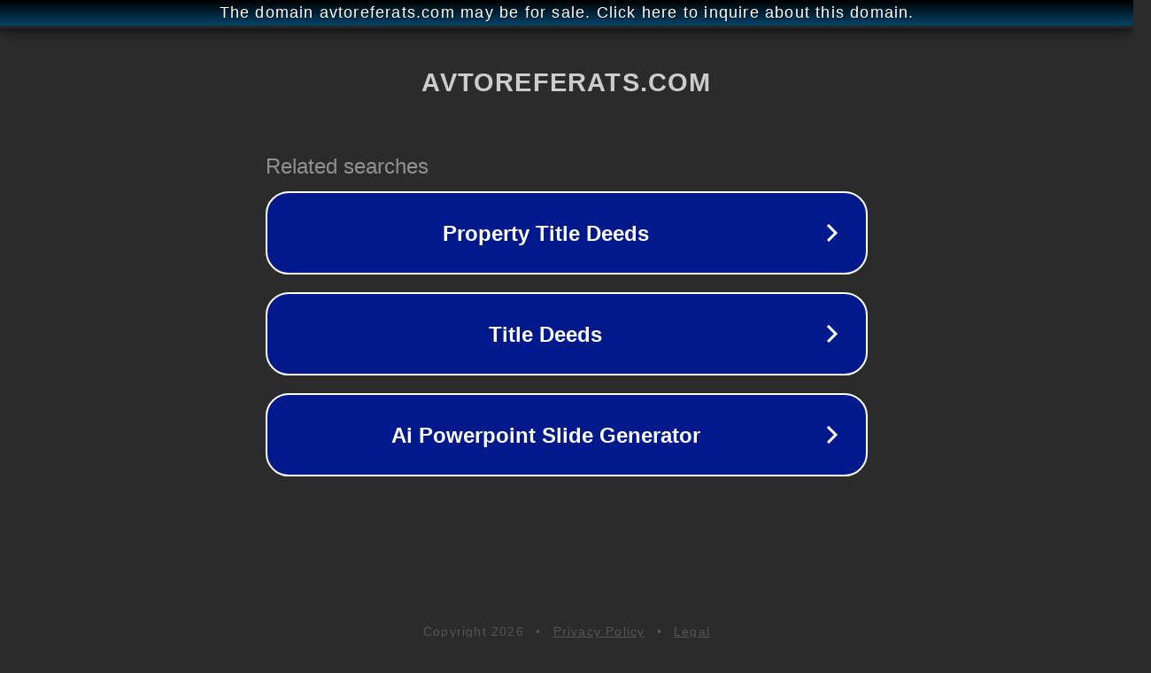

--- FILE ---
content_type: text/html; charset=utf-8
request_url: http://ww25.avtoreferats.com/2021/09/12/%D8%AF%D9%88%D8%A7%D8%A1-%D8%A8%D8%B1%D9%88%D9%81%D8%A7%D9%8A%D9%84/?subid1=20240804-0820-4299-9cf6-aa33ebd0097a
body_size: 1290
content:
<!doctype html>
<html data-adblockkey="MFwwDQYJKoZIhvcNAQEBBQADSwAwSAJBANDrp2lz7AOmADaN8tA50LsWcjLFyQFcb/P2Txc58oYOeILb3vBw7J6f4pamkAQVSQuqYsKx3YzdUHCvbVZvFUsCAwEAAQ==_BTuoQlE3cGd8oPxTwbolFnGLuVIfl9Y6PdPLuf6ad86NtHau7qUtiBSS+/VA+a6SPsKLuQBL8+p40Zdnzxt+iQ==" lang="en" style="background: #2B2B2B;">
<head>
    <meta charset="utf-8">
    <meta name="viewport" content="width=device-width, initial-scale=1">
    <link rel="icon" href="[data-uri]">
    <link rel="preconnect" href="https://www.google.com" crossorigin>
</head>
<body>
<div id="target" style="opacity: 0"></div>
<script>window.park = "[base64]";</script>
<script src="/bXrytrRfP.js"></script>
</body>
</html>
